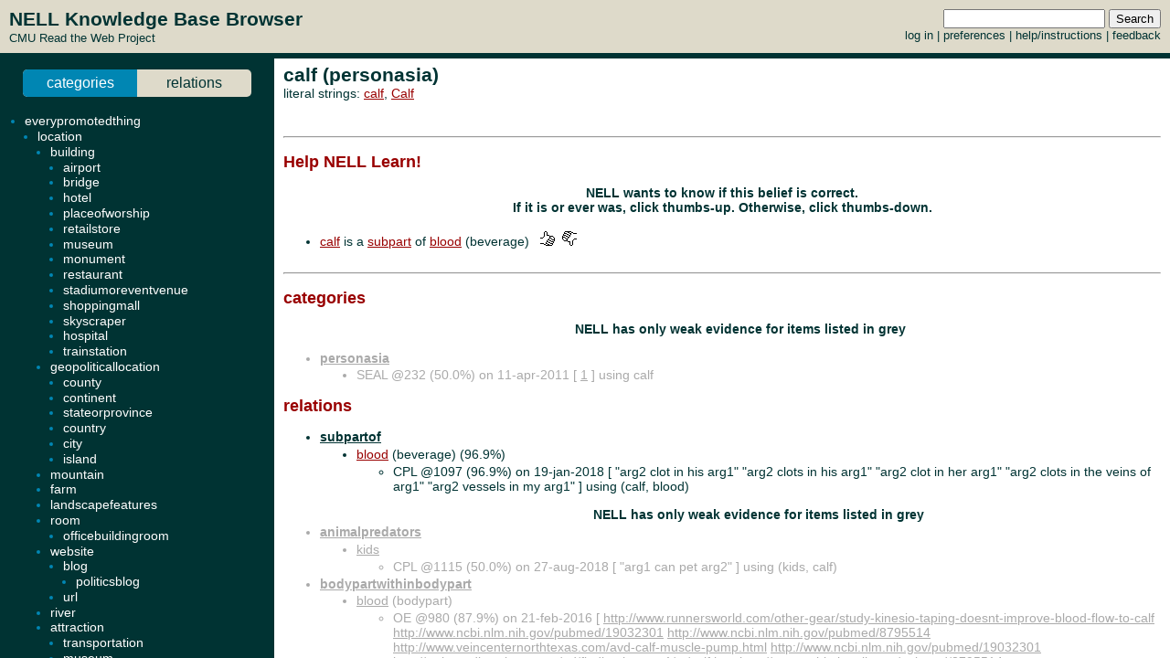

--- FILE ---
content_type: text/html; charset=UTF-8
request_url: http://rtw.ml.cmu.edu/rtw/kbbrowser/entity.php?id=personasia%3Acalf
body_size: 4589
content:
<?
require_once('config.php');
?>
<html>
<head>
	<link rel="stylesheet" href="../css/browser.css" type="text/css">
</head>
<SCRIPT TYPE="text/javascript">
        if (parent.location.href == self.location.href) {
                if (window.location.href.replace)
                        window.location.replace('./personasia:calf');
                else
                        // causes problems with back button, but works
                        window.location.href = './personasia:calf';
        }
</SCRIPT>
<script type="text/javascript" src="../inc/geotags.js"></script>
<script type="text/javascript" src="../inc/jquery.min.js"></script>
<script type="text/javascript" src="http://google-maps-utility-library-v3.googlecode.com/svn/trunk/markerclusterer/src/markerclusterer_compiled.js"></script>
<script type="text/javascript">
jQuery.noConflict();
(function($) {
	$(function() {
		$("#maptoggle").click(function() {
			console.log("click");
			$("#map").slideToggle();
		});
		$(".zoom-map").click(function() {
			var id = $(this).attr("id");
			console.log(id);
			id = id.substring(5,id.length);
			console.log(id);
			$("#map").slideDown();
			zoomOnLocation(geotags.dataByEid[id]);
		});
	});
	console.log("entity initialized.");
})(jQuery);
geotags.data = [
];
geotags.dataByEid = {};
for (var i=0;i<geotags.data.length;i++) { geotags.dataByEid[geotags.data[i].title] = geotags.data[i]; }

</script>
<style>
#mappane {float:right; width:400px;}
#maptoggle {text-align:right;padding-bottom:5px;}
#map {xdisplay:none;height:360px;xmargin:20px 40px; }
#geotags-info {margin-right:10px}
#geotags-info th { font-size:10pt; text-align:left }
#geotags-info td { font-size:9pt; text-align:left }
#geotags-info .label {color:#999;xtext-align:right;padding-right:5px;xwidth:80px;padding-top:5px}
</style>


<SCRIPT TYPE="text/javascript">
  top.document.title = "calf (personasia) - Read the Web :: NELL KnowledgeBase Browser";
</SCRIPT>
<link href="../css/jquery.qtip.css" rel="stylesheet" type="text/css"/><link href="../css/smoothness/jquery-ui-1.8.7.custom.css" rel="stylesheet" type="text/css"/><script type="text/javascript" src="../inc/jquery.min.js"></script><script type="text/javascript" src="../inc/jquery-ui-1.8.7.custom.min.js"></script><script type="text/javascript" src="../inc/jquery.qtip.min.js"></script>
<script type="text/javascript">

function get_imgfb_state(imgsrc) {
  var lastpart = imgsrc.substring(imgsrc.length-5);
  if (lastpart == "1.gif") return 1;
  else return 0;
}

function commit_feedback(element_id) {
  var factid;
  var stateval;
  if (element_id.substring(0,5) == "fbimg") {
    var lastdash = element_id.lastIndexOf("-");
    factid = element_id.substring(lastdash+1);
    stateval = get_imgfb_state($("#" + element_id).attr("src"));
  } else if (element_id.substring(0,6) == "fbtext") {
    var factid = element_id.substring(element_id.lastIndexOf("-")+1);
    var stateval = $("#" + element_id).val();
  } else {
    alert("Internal error: unrecognized element id " + element_id + "\nFeedback not recorded!");
    return;
  }
  var indicatedval = $("#fbhidden-" + factid).val();

  $.post("feedback.php", { action: "event", controlid: element_id, indicated: indicatedval, state: stateval, from: "2018-09-14 00:42:49" },
         function(data) {
           if (data.substring(0,2) != "ok") {
             alert("Error recording feedback\n" + data);
           } else {
             var results = data.split("=");
             if (results[0] != "ok") {
                 alert("Error parsing server feedback response \"" + results[0] + "\"");
                 return;
             }
             for (var index in results) {
               var cmd = $.trim(results[index]);
               if (cmd == "ok" || cmd == "") continue;
               var elements = cmd.split("||");
               var targets = $("#fbimg-" + elements[0] + "-" + elements[1] + "-" + elements[2]);
               if (targets.length > 0) {
                 targets.attr("src", "../img/fb-" + elements[0] + "-" + elements[3] + ".gif");
                 targets.qtip("option", "content.text", elements[4]);
               }
             }
           }
         });
}

function commit_pfeedback(element_id) {
  if (element_id.substring(0,7) == "pfbtext") {
    var keyval = element_id.substring(element_id.lastIndexOf("-")+1);
    var valval = $("#" + element_id).val();
    $.post("feedback.php", { action: "setp", pid: -1, key: keyval, val: valval, from: "2018-09-14 00:42:49" },
         function(data) {
           if (data.substring(0,2) != "ok") {
             alert("Error recording feedback\n" + data);
           } else {
             var results = data.split("=");
             if (results[0] != "ok") {
                 alert("Error parsing server feedback response \"" + results[0] + "\"");
                 return;
             }
             var riestate = $.trim(results[1]).split(" ");
             var rieval = 0;
             if (riestate[0] > 0 || riestate[1] > 0) rieval = 1;
             var okival = 0;
             if (riestate[2] > 0 || riestate[3] > 0) okival = 1;
             $(".pfbpopup[id^='pfbimg-rie']").attr("src", "../img/fb-baloon-" + rieval + ".gif");
             $(".pfbpopup[id^='pfbimg-oki']").attr("src", "../img/fb-baloon-" + okival + ".gif");
           }
         });
           
  } else {
    alert("Internal error: unrecognized element id " + element_id + "\nFeedback not recorded!");
    return;
  }
}

$(document).ready(function() {
  targets = $("#show_feedback");
  if (targets.length > 0) targets.attr("value", "all");

  $(".fbpopup").click(function() {
    var element_id = $(this).attr("id");
    var lastdash = element_id.lastIndexOf("-");
    factid = element_id.substring(lastdash+1);
    $.get("fbpopup.php", { fbid: factid },
         function(data) {
           $("<div></div>").html(data)
             .dialog({
               title: "All Current Feedback",
               modal: true,
               width: 800,
             });
           })
  });
  $(".fbpopup").qtip({content: {text: false}, show: {effect: false}, hide: {effect: false}, style: {classes: "ui-tooltip-dark", tip: false}});

  $(".pfbpopup").click(function() {
    var element_id = $(this).attr("id");
    var lastdash = element_id.lastIndexOf("-");
    predid = element_id.substring(lastdash+1);
    $.get("fbpopup.php", { pid: predid },
         function(data) {
           $("<div></div>").html(data)
             .dialog({
               title: "All Current Settings",
               modal: true,
               width: 600,
             });
           })
  });
  $(".pfbpopup").qtip({content: {text: false}, show: {effect: false}, hide: {effect: false}, position: {at: "bottom left", my: "top right"}, style: {classes: "ui-tooltip-dark", tip: false}});

  $(".fbimg").click(function(event) {
    commit_feedback($(this).attr("id"));
  });
  $(".fbimg").qtip({content: {text: false}, show: {effect: false}, hide: {effect: false}, style: {classes: "ui-tooltip-dark", tip: false}});
  $(".fbstatic").qtip({content: {text: false}, show: {effect: false}, hide: {effect: false}, style: {classes: "ui-tooltip-dark", tip: false}});

  $(".fbtext").focusout(function(event) {
    if ($(this).attr("value") != $(this).attr("name")) {
      $(this).attr("name", $(this).attr("value"));
      commit_feedback($(this).attr("id"));
    }
  });
  $(".fbtext").keypress(function(event) {
    var keycode = (event.keyCode ? event.keyCode : event.which);
    if(keycode == "13") {
      commit_feedback($(this).attr("id"));
      var textboxes = $(".fbtext");
      var current = textboxes.index(this);
      if (textboxes[current + 1] != null) {
        next = textboxes[current + 1]
        next.focus(); 
        next.select();
      }
      event.stopPropagation();
    }
  });

  $(".pfbtext").focusout(function(event) {
    if ($(this).attr("value") != $(this).attr("name")) {
      $(this).attr("name", $(this).attr("value"));
      commit_pfeedback($(this).attr("id"));
    }
  });
  $(".pfbtext").keypress(function(event) {
    var keycode = (event.keyCode ? event.keyCode : event.which);
    if(keycode == "13") {
      commit_pfeedback($(this).attr("id"));
      var textboxes = $(".pfbtext");
      var current = textboxes.index(this);
      if (textboxes[current + 1] != null) {
        next = textboxes[current + 1]
        next.focus();
        next.select();
      }
      event.stopPropagation();
    }
  });

  $(".entls").mouseenter(function(event) {
    if ($(this).qtip("api")) {
    } else {
      $(this).qtip({
        content: { text: "...", ajax: {url: "literals.php", type: "GET", data: { id : $(this).attr("id") }}},
        show: {effect: false}, hide: {effect: false}, style: {classes: "ui-tooltip-dark", tip: false}
      });
      $(this).qtip("show", event);
    }
  });
});
</script>
<body id="entity" onLoad="javascript: geotags.loaders[geotags.loaders.length]=addSourceMarkers;loadScript();">
<h1>calf (personasia)</h1>
<p>literal strings: <a target="_blank" href="http://www.google.com/search?q=%22calf%22">calf</a>, <a target="_blank" href="http://www.google.com/search?q=%22Calf%22">Calf</a><br>
</p>

<br><hr><h2>Help NELL Learn!</h2><h3>NELL wants to know if this belief is correct.<br>If it is or ever was, click thumbs-up.  Otherwise, click thumbs-down.</h3><br>
<ul><li><a target="_top" href="./personasia:calf">calf</a> is a <a target="_top" href="./pred:subpartof">subpart</a> of <a class="entls" id="entls-60754" target="_top" href="./beverage:blood">blood</a> (beverage) &nbsp&nbsp<img class="fbimg" id="fbimg-tup-tup-6201421" src="../img/fb-tup-0.gif" title="Mark as Correct"/> &nbsp<img class="fbimg" id="fbimg-tdown-tdown-6201421" src="../img/fb-tdown-0.gif" title="Mark as incorrect"/><input type="hidden" id="fbhidden-6201421" value="calf||blood||subpartof||subpartof||personasia||beverage"/></li>
</ul><br><hr>


		<h2>categories</h2>
	<ul>
<p align=center><h3>NELL has only weak evidence for items listed in grey</h3></p><li class="predicate candidate"><strong><a target="_top" href="./pred:personasia">personasia</a></strong></li><ul class="candidate"><li>SEAL @232 (50.0%) on 11-apr-2011 [&nbsp;<a target="_blank" href="http://www.kungfucinema.com/forums/archive/index.php/t-8859.html">1</a>&nbsp;] using calf</li></ul>
	</ul>
		<h2>relations</h2>
	
	
	<ul><ul>

	
</ul><li class="predicate "><strong><a target="_top" href="./pred:subpartof">subpartof</a></strong></li><ul><li class=""><a class="entls" id="entls-60754" target="_top" href="./beverage:blood">blood</a> (beverage) (96.9%)</li><ul class="src "><li>CPL @1097 (96.9%) on 19-jan-2018 [&nbsp;"arg2 clot in his arg1" "arg2 clots in his arg1" "arg2 clot in her arg1" "arg2 clots in the veins of arg1" "arg2 vessels in my arg1"&nbsp;] using (calf, blood)</li></ul>
<p align=center><h3>NELL has only weak evidence for items listed in grey</h3></p></ul><li class="predicate candidate"><strong><a target="_top" href="./pred:animalpredators">animalpredators</a></strong></li><ul><li class="candidate"><a class="entls" id="entls-189810" target="_top" href="./mammal:kids">kids</a></li><ul class="src candidate"><li>CPL @1115 (50.0%) on 27-aug-2018 [&nbsp;"arg1 can pet arg2"&nbsp;] using (kids, calf)</li></ul>
</ul><li class="predicate candidate"><strong><a target="_top" href="./pred:bodypartwithinbodypart">bodypartwithinbodypart</a></strong></li><ul><li class="candidate"><a class="entls" id="entls-60760" target="_top" href="./bodypart:blood">blood</a> (bodypart)</li><ul class="src candidate"><li>OE @980 (87.9%) on 21-feb-2016 [&nbsp;<a target="_blank" href="http://www.runnersworld.com/other-gear/study-kinesio-taping-doesnt-improve-blood-flow-to-calf">http://www.runnersworld.com/other-gear/study-kinesio-taping-doesnt-improve-blood-flow-to-calf</a> <a target="_blank" href="http://www.ncbi.nlm.nih.gov/pubmed/19032301">http://www.ncbi.nlm.nih.gov/pubmed/19032301</a> <a target="_blank" href="http://www.ncbi.nlm.nih.gov/pubmed/8795514">http://www.ncbi.nlm.nih.gov/pubmed/8795514</a> <a target="_blank" href="http://www.veincenternorthtexas.com/avd-calf-muscle-pump.html">http://www.veincenternorthtexas.com/avd-calf-muscle-pump.html</a> <a target="_blank" href="http://www.ncbi.nlm.nih.gov/pubmed/19032301">http://www.ncbi.nlm.nih.gov/pubmed/19032301</a> <a target="_blank" href="http://orthopedics.about.com/od/findingthecaus1/qt/calf.htm">http://orthopedics.about.com/od/findingthecaus1/qt/calf.htm</a> <a target="_blank" href="http://www.ncbi.nlm.nih.gov/pubmed/8795514">http://www.ncbi.nlm.nih.gov/pubmed/8795514</a> <a target="_blank" href="http://www.runnersworld.com/other-gear/study-kinesio-taping-doesnt-improve-blood-flow-to-calf">http://www.runnersworld.com/other-gear/study-kinesio-taping-doesnt-improve-blood-flow-to-calf</a> &nbsp;] using (blood, calf)</li><li>CPL @1109 (75.0%) on 12-jun-2018 [&nbsp;"arg1 from pooling in arg2" "arg1 clots in the veins of arg2"&nbsp;] using (blood, calf)</li></ul>
</ul><li class="predicate candidate"><strong><a target="_top" href="./pred:clothingtogowithclothing">clothingtogowithclothing</a></strong></li><ul><li class="candidate"><a class="entls" id="entls-621202" target="_top" href="./visualizableobject:shirt">shirt</a></li><ul class="src candidate"><li>CPL @1099 (75.0%) on 23-jan-2018 [&nbsp;"arg2 and a crisp white arg1" "arg2 and a simple white arg1"&nbsp;] using (calf, shirt)</li><li>CPL @1099 (75.0%) on 23-jan-2018 [&nbsp;"arg2 and a crisp white arg1" "arg2 and a simple white arg1"&nbsp;] using (shirt, calf)</li></ul>
</ul><li class="predicate candidate"><strong><a target="_top" href="./pred:inverseofagriculturalproductcomingfromvertebrate">inverseofagriculturalproductcomingfromvertebrate</a></strong></li><ul><li class="candidate"><a class="entls" id="entls-390161" target="_top" href="./agriculturalproduct:dairy">dairy</a></li><ul class="src candidate"><li>CPL @1095 (50.0%) on 17-jan-2018 [&nbsp;"arg1 cattle and arg2"&nbsp;] using (dairy, calf)</li></ul>
<li class="candidate"><a class="entls" id="entls-623635" target="_top" href="./food:egg">egg</a></li><ul class="src candidate"><li>CPL @1107 (75.0%) on 24-may-2018 [&nbsp;"arg2 hatching from arg1" "arg2 that lays the golden arg1"&nbsp;] using (egg, calf)</li></ul>
</ul><li class="predicate candidate"><strong><a target="_top" href="./pred:inverseofanimaleatfood">inverseofanimaleatfood</a></strong></li><ul><li class="candidate"><a class="entls" id="entls-270205" target="_top" href="./animal:chicken">chicken</a></li><ul class="src candidate"><li>CPL @1105 (75.0%) on 25-mar-2018 [&nbsp;"arg1 fried arg2" "arg1 livers and arg2"&nbsp;] using (chicken, calf)</li></ul>
</ul><li class="predicate candidate"><strong><a target="_top" href="./pred:inverseofathleteinjuredhisbodypart">inverseofathleteinjuredhisbodypart</a></strong></li><ul><li class="candidate"><a class="entls" id="entls-48215" target="_top" href="./athlete:williams">williams</a></li><ul class="src candidate"><li>CPL @1100 (75.0%) on 31-jan-2018 [&nbsp;"arg1 injured his right arg2" "arg1 injured his arg2"&nbsp;] using (williams, calf)</li></ul>
<li class="candidate"><a class="entls" id="entls-262012" target="_top" href="./personmexico:carlos_santana">carlos_santana</a></li><ul class="src candidate"><li>CPL @1113 (50.0%) on 03-aug-2018 [&nbsp;"arg1 strained his arg2"&nbsp;] using (hernandez, calf)</li></ul>
</ul><li class="predicate candidate"><strong><a target="_top" href="./pred:inverseofdiseasecausesphysiologicalcondition">inverseofdiseasecausesphysiologicalcondition</a></strong></li><ul><li class="candidate"><a class="entls" id="entls-340733" target="_top" href="./disease:dysfunction">dysfunction</a></li><ul class="src candidate"><li>CPL @1103 (50.0%) on 06-mar-2018 [&nbsp;"arg2 or erectile arg1"&nbsp;] using (dysfunction, calf)</li></ul>
</ul><li class="predicate candidate"><strong><a target="_top" href="./pred:subpartof">subpartof</a></strong></li><ul><li class="candidate"><a class="entls" id="entls-60760" target="_top" href="./bodypart:blood">blood</a> (bodypart)</li><ul class="src candidate"><li>CPL @1097 (96.9%) on 19-jan-2018 [&nbsp;"arg2 clot in his arg1" "arg2 clots in his arg1" "arg2 clot in her arg1" "arg2 clots in the veins of arg1" "arg2 vessels in my arg1"&nbsp;] using (calf, blood)</li></ul>
<li class="candidate"><a class="entls" id="entls-60759" target="_top" href="./musicartist:blood">blood</a> (musicartist)</li><ul class="src candidate"><li>CPL @1097 (96.9%) on 19-jan-2018 [&nbsp;"arg2 clot in his arg1" "arg2 clots in his arg1" "arg2 clot in her arg1" "arg2 clots in the veins of arg1" "arg2 vessels in my arg1"&nbsp;] using (calf, blood)</li></ul>
</ul><li class="predicate candidate"><strong><a target="_top" href="./pred:inverseofanimalssuchasmammals">inverseofanimalssuchasmammals</a></strong></li><ul><li class="candidate"><a class="entls" id="entls-623617" target="_top" href="./vertebrate:hides">hides</a></li><ul class="src candidate"><li>CPL @1096 (87.5%) on 18-jan-2018 [&nbsp;"arg2 and deer arg1" "arg2 and bison arg1" "arg2 and buffalo arg1"&nbsp;] using (hides, calf)</li></ul>
</ul><li class="predicate candidate"><strong><a target="_top" href="./pred:isshorterthan">isshorterthan</a></strong></li><ul><li class="candidate"><a class="entls" id="entls-28825" target="_top" href="./musicsong:life">life</a></li><ul class="src candidate"><li>CPL @1096 (75.0%) on 18-jan-2018 [&nbsp;"arg2 the best possible start in arg1" "arg2 the best start in arg1"&nbsp;] using (life, calf)</li></ul>
</ul><li class="predicate candidate"><strong><a target="_top" href="./pred:subpartof">subpartof</a></strong></li><ul><li class="candidate"><a class="entls" id="entls-60752" target="_top" href="./celltype:blood">blood</a> (celltype)</li><ul class="src candidate"><li>CPL @1097 (96.9%) on 19-jan-2018 [&nbsp;"arg2 clot in his arg1" "arg2 clots in his arg1" "arg2 clot in her arg1" "arg2 clots in the veins of arg1" "arg2 vessels in my arg1"&nbsp;] using (calf, blood)</li></ul>
<li class="candidate"><a class="entls" id="entls-60757" target="_top" href="./color:blood">blood</a> (color)</li><ul class="src candidate"><li>CPL @1097 (96.9%) on 19-jan-2018 [&nbsp;"arg2 clot in his arg1" "arg2 clots in his arg1" "arg2 clot in her arg1" "arg2 clots in the veins of arg1" "arg2 vessels in my arg1"&nbsp;] using (calf, blood)</li></ul>
<li class="candidate"><a class="entls" id="entls-60762" target="_top" href="./disease:blood">blood</a> (disease)</li><ul class="src candidate"><li>CPL @1097 (96.9%) on 19-jan-2018 [&nbsp;"arg2 clot in his arg1" "arg2 clots in his arg1" "arg2 clot in her arg1" "arg2 clots in the veins of arg1" "arg2 vessels in my arg1"&nbsp;] using (calf, blood)</li></ul>
<li class="candidate"><a class="entls" id="entls-60753" target="_top" href="./fungus:blood">blood</a> (fungus)</li><ul class="src candidate"><li>CPL @1097 (96.9%) on 19-jan-2018 [&nbsp;"arg2 clot in his arg1" "arg2 clots in his arg1" "arg2 clot in her arg1" "arg2 clots in the veins of arg1" "arg2 vessels in my arg1"&nbsp;] using (calf, blood)</li></ul>
<li class="candidate"><a class="entls" id="entls-60758" target="_top" href="./perceptionevent:blood">blood</a> (perceptionevent)</li><ul class="src candidate"><li>CPL @1097 (96.9%) on 19-jan-2018 [&nbsp;"arg2 clot in his arg1" "arg2 clots in his arg1" "arg2 clot in her arg1" "arg2 clots in the veins of arg1" "arg2 vessels in my arg1"&nbsp;] using (calf, blood)</li></ul>
<li class="candidate"><a class="entls" id="entls-60761" target="_top" href="./person:blood">blood</a> (person)</li><ul class="src candidate"><li>CPL @1097 (96.9%) on 19-jan-2018 [&nbsp;"arg2 clot in his arg1" "arg2 clots in his arg1" "arg2 clot in her arg1" "arg2 clots in the veins of arg1" "arg2 vessels in my arg1"&nbsp;] using (calf, blood)</li></ul>
<li class="candidate"><a class="entls" id="entls-60755" target="_top" href="./videogame:blood">blood</a> (videogame)</li><ul class="src candidate"><li>CPL @1097 (96.9%) on 19-jan-2018 [&nbsp;"arg2 clot in his arg1" "arg2 clots in his arg1" "arg2 clot in her arg1" "arg2 clots in the veins of arg1" "arg2 vessels in my arg1"&nbsp;] using (calf, blood)</li></ul>
<li class="candidate"><a class="entls" id="entls-60756" target="_top" href="./website:blood">blood</a> (website)</li><ul class="src candidate"><li>CPL @1097 (96.9%) on 19-jan-2018 [&nbsp;"arg2 clot in his arg1" "arg2 clots in his arg1" "arg2 clot in her arg1" "arg2 clots in the veins of arg1" "arg2 vessels in my arg1"&nbsp;] using (calf, blood)</li></ul>
	</ul>


<!-- new rtw-only account tracking info -->
<script type="text/javascript">
var gaJsHost = (("https:" == document.location.protocol) ? "https://ssl." : "http://www.");
document.write(unescape("%3Cscript src='" + gaJsHost + "google-analytics.com/ga.js' type='text/javascript'%3E%3C/script%3E"));
</script>

<script type="text/javascript">
try {
  var pageTracker = _gat._getTracker("UA-12648864-1");
  pageTracker._trackPageview();
} catch(err) {}</script>

</body></html>
